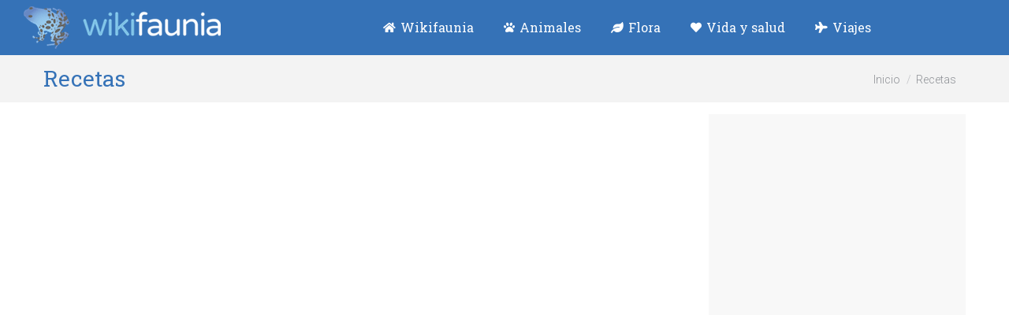

--- FILE ---
content_type: text/html; charset=UTF-8
request_url: https://wikifaunia.com/recetas/
body_size: 11704
content:
<!DOCTYPE html>
<!--[if !(IE 6) | !(IE 7) | !(IE 8)  ]><!-->
<html lang="es" class="no-js">
<!--<![endif]-->
<head>
	<meta charset="UTF-8" />
		<meta name="viewport" content="width=device-width, initial-scale=1, maximum-scale=1, user-scalable=0">
		<meta name="theme-color" content="#3572b7"/>	<link rel="profile" href="https://gmpg.org/xfn/11" />
	<title>Recetas &#8211; Wikifaunia, tu enciclopedia de animales</title>
<meta name='robots' content='max-image-preview:large' />
<link rel='dns-prefetch' href='//fonts.googleapis.com' />
<link rel="alternate" type="application/rss+xml" title="Wikifaunia, tu enciclopedia de animales &raquo; Feed" href="https://wikifaunia.com/feed/" />
<link rel="alternate" type="application/rss+xml" title="Wikifaunia, tu enciclopedia de animales &raquo; Feed de los comentarios" href="https://wikifaunia.com/comments/feed/" />
<script type="text/javascript">
window._wpemojiSettings = {"baseUrl":"https:\/\/s.w.org\/images\/core\/emoji\/14.0.0\/72x72\/","ext":".png","svgUrl":"https:\/\/s.w.org\/images\/core\/emoji\/14.0.0\/svg\/","svgExt":".svg","source":{"concatemoji":"https:\/\/wikifaunia.com\/wp-includes\/js\/wp-emoji-release.min.js"}};
/*! This file is auto-generated */
!function(e,a,t){var n,r,o,i=a.createElement("canvas"),p=i.getContext&&i.getContext("2d");function s(e,t){p.clearRect(0,0,i.width,i.height),p.fillText(e,0,0);e=i.toDataURL();return p.clearRect(0,0,i.width,i.height),p.fillText(t,0,0),e===i.toDataURL()}function c(e){var t=a.createElement("script");t.src=e,t.defer=t.type="text/javascript",a.getElementsByTagName("head")[0].appendChild(t)}for(o=Array("flag","emoji"),t.supports={everything:!0,everythingExceptFlag:!0},r=0;r<o.length;r++)t.supports[o[r]]=function(e){if(p&&p.fillText)switch(p.textBaseline="top",p.font="600 32px Arial",e){case"flag":return s("\ud83c\udff3\ufe0f\u200d\u26a7\ufe0f","\ud83c\udff3\ufe0f\u200b\u26a7\ufe0f")?!1:!s("\ud83c\uddfa\ud83c\uddf3","\ud83c\uddfa\u200b\ud83c\uddf3")&&!s("\ud83c\udff4\udb40\udc67\udb40\udc62\udb40\udc65\udb40\udc6e\udb40\udc67\udb40\udc7f","\ud83c\udff4\u200b\udb40\udc67\u200b\udb40\udc62\u200b\udb40\udc65\u200b\udb40\udc6e\u200b\udb40\udc67\u200b\udb40\udc7f");case"emoji":return!s("\ud83e\udef1\ud83c\udffb\u200d\ud83e\udef2\ud83c\udfff","\ud83e\udef1\ud83c\udffb\u200b\ud83e\udef2\ud83c\udfff")}return!1}(o[r]),t.supports.everything=t.supports.everything&&t.supports[o[r]],"flag"!==o[r]&&(t.supports.everythingExceptFlag=t.supports.everythingExceptFlag&&t.supports[o[r]]);t.supports.everythingExceptFlag=t.supports.everythingExceptFlag&&!t.supports.flag,t.DOMReady=!1,t.readyCallback=function(){t.DOMReady=!0},t.supports.everything||(n=function(){t.readyCallback()},a.addEventListener?(a.addEventListener("DOMContentLoaded",n,!1),e.addEventListener("load",n,!1)):(e.attachEvent("onload",n),a.attachEvent("onreadystatechange",function(){"complete"===a.readyState&&t.readyCallback()})),(e=t.source||{}).concatemoji?c(e.concatemoji):e.wpemoji&&e.twemoji&&(c(e.twemoji),c(e.wpemoji)))}(window,document,window._wpemojiSettings);
</script>
<style type="text/css">
img.wp-smiley,
img.emoji {
	display: inline !important;
	border: none !important;
	box-shadow: none !important;
	height: 1em !important;
	width: 1em !important;
	margin: 0 0.07em !important;
	vertical-align: -0.1em !important;
	background: none !important;
	padding: 0 !important;
}
</style>
	<link rel='stylesheet' id='wp-block-library-css' href='https://wikifaunia.com/wp-includes/css/dist/block-library/style.min.css' type='text/css' media='all' />
<link rel='stylesheet' id='classic-theme-styles-css' href='https://wikifaunia.com/wp-includes/css/classic-themes.min.css' type='text/css' media='all' />
<link rel='stylesheet' id='bbp-default-css' href='https://wikifaunia.com/wp-content/plugins/bbpress/templates/default/css/bbpress.min.css' type='text/css' media='all' />
<link rel='stylesheet' id='rpt_front_style-css' href='https://wikifaunia.com/wp-content/plugins/related-posts-thumbnails/assets/css/front.css' type='text/css' media='all' />
<link rel='stylesheet' id='the7-font-css' href='https://wikifaunia.com/wp-content/themes/dt-the7/fonts/icomoon-the7-font/icomoon-the7-font.min.css' type='text/css' media='all' />
<link rel='stylesheet' id='the7-awesome-fonts-css' href='https://wikifaunia.com/wp-content/themes/dt-the7/fonts/FontAwesome/css/all.min.css' type='text/css' media='all' />
<link rel='stylesheet' id='the7-awesome-fonts-back-css' href='https://wikifaunia.com/wp-content/themes/dt-the7/fonts/FontAwesome/back-compat.min.css' type='text/css' media='all' />
<link rel='stylesheet' id='the7-Defaults-css' href='https://wikifaunia.com/wp-content/uploads/smile_fonts/Defaults/Defaults.css' type='text/css' media='all' />
<link rel='stylesheet' id='dt-web-fonts-css' href='https://fonts.googleapis.com/css?family=Roboto+Slab:400,600,700%7CRoboto:300,400,600,700%7COpen+Sans:400,600,700' type='text/css' media='all' />
<link rel='stylesheet' id='the7-custom-scrollbar-css' href='https://wikifaunia.com/wp-content/themes/dt-the7/lib/custom-scrollbar/custom-scrollbar.min.css' type='text/css' media='all' />
<link rel='stylesheet' id='the7-css-vars-css' href='https://wikifaunia.com/wp-content/uploads/the7-css/css-vars.css' type='text/css' media='all' />
<link rel='stylesheet' id='dt-custom-css' href='https://wikifaunia.com/wp-content/uploads/the7-css/custom.css' type='text/css' media='all' />
<link rel='stylesheet' id='dt-media-css' href='https://wikifaunia.com/wp-content/uploads/the7-css/media.css' type='text/css' media='all' />
<link rel='stylesheet' id='the7-mega-menu-css' href='https://wikifaunia.com/wp-content/uploads/the7-css/mega-menu.css' type='text/css' media='all' />
<link rel='stylesheet' id='bb-press.less-css' href='https://wikifaunia.com/wp-content/uploads/the7-css/compatibility/bb-press.css' type='text/css' media='all' />
<link rel='stylesheet' id='an_style-css' href='https://wikifaunia.com/wp-content/plugins/adblock-notify-by-bweb/css/an-style.css' type='text/css' media='all' />
<link rel='stylesheet' id='mn_cache_696cc20a06930-css' href='//wikifaunia.com/wp-content/uploads/mn_combine/561a005cccc936c620bee80d5987c159.css' type='text/css' media='all' />
<script>!(function(o,n,t){t=o.createElement(n),o=o.getElementsByTagName(n)[0],t.async=1,t.src="https://steadfastsystem.com/v2omvNoDv-V1_SogD8Gjaw5nUw3hooFtmMWx1KYsJ87CUO-ntWAU-2EA_9WtH3ZWI1htbZpEuFPEw1k4KL0sTY_8xI2qO0u1kOl6_-eVCbBGIJHmO1dWLCa9oxKcw",o.parentNode.insertBefore(t,o)})(document,"script"),(function(o,n){function t(){(t.q=t.q||[]).push(arguments)}t.v=1,o.admiral=o.admiral||t})(window);!(function(o,t,n,c){function e(n){(function(){try{return(localStorage.getItem("v4ac1eiZr0")||"").split(",")[4]>0}catch(o){}return!1})()&&(n=o[t].pubads())&&n.setTargeting("admiral-engaged","true")}(c=o[t]=o[t]||{}).cmd=c.cmd||[],typeof c.pubads===n?e():typeof c.cmd.unshift===n?c.cmd.unshift(e):c.cmd.push(e)})(window,"googletag","function");</script><script type="text/javascript" charset="utf-8">var PT_CV_PUBLIC = {"_prefix":"pt-cv-","page_to_show":"5","_nonce":"993f437797","is_admin":"","is_mobile":"","ajaxurl":"https:\/\/wikifaunia.com\/wp-admin\/admin-ajax.php","lang":"","loading_image_src":"data:image\/gif;base64,R0lGODlhDwAPALMPAMrKygwMDJOTkz09PZWVla+vr3p6euTk5M7OzuXl5TMzMwAAAJmZmWZmZszMzP\/\/\/yH\/[base64]\/wyVlamTi3nSdgwFNdhEJgTJoNyoB9ISYoQmdjiZPcj7EYCAeCF1gEDo4Dz2eIAAAh+QQFCgAPACwCAAAADQANAAAEM\/DJBxiYeLKdX3IJZT1FU0iIg2RNKx3OkZVnZ98ToRD4MyiDnkAh6BkNC0MvsAj0kMpHBAAh+QQFCgAPACwGAAAACQAPAAAEMDC59KpFDll73HkAA2wVY5KgiK5b0RRoI6MuzG6EQqCDMlSGheEhUAgqgUUAFRySIgAh+QQFCgAPACwCAAIADQANAAAEM\/DJKZNLND\/[base64]","is_mobile_tablet":"","sf_no_post_found":"No se han encontrado entradas.","lf__separator":","};
var PT_CV_PAGINATION = {"first":"\u00ab","prev":"\u2039","next":"\u203a","last":"\u00bb","goto_first":"Ir a la primera p\u00e1gina","goto_prev":"Ir a la p\u00e1gina anterior","goto_next":"Ir a la p\u00e1gina siguiente","goto_last":"Ir a la \u00faltima p\u00e1gina","current_page":"La p\u00e1gina actual es","goto_page":"Ir a la p\u00e1gina"};
</script><script type='text/javascript' src='https://wikifaunia.com/wp-includes/js/jquery/jquery.min.js' id='jquery-core-js'></script>
<script type='text/javascript' id='jquery-js-after'>
jQuery(document).ready(function() {
	jQuery(".58f28bd5d34f3f3eb4686dac5379686a").click(function() {
		jQuery.post(
			"https://wikifaunia.com/wp-admin/admin-ajax.php", {
				"action": "quick_adsense_onpost_ad_click",
				"quick_adsense_onpost_ad_index": jQuery(this).attr("data-index"),
				"quick_adsense_nonce": "6a54b69ddd",
			}, function(response) { }
		);
	});
});
</script>
<script type='text/javascript' id='dt-above-fold-js-extra'>
/* <![CDATA[ */
var dtLocal = {"themeUrl":"https:\/\/wikifaunia.com\/wp-content\/themes\/dt-the7","passText":"Para ver esta publicaci\u00f3n protegida, introduce la contrase\u00f1a debajo:","moreButtonText":{"loading":"Cargando...","loadMore":"Cargar m\u00e1s"},"postID":"48744","ajaxurl":"https:\/\/wikifaunia.com\/wp-admin\/admin-ajax.php","REST":{"baseUrl":"https:\/\/wikifaunia.com\/wp-json\/the7\/v1","endpoints":{"sendMail":"\/send-mail"}},"contactMessages":{"required":"One or more fields have an error. Please check and try again.","terms":"Please accept the privacy policy.","fillTheCaptchaError":"Please, fill the captcha."},"captchaSiteKey":"","ajaxNonce":"2e41014892","pageData":{"type":"page","template":"page","layout":null},"themeSettings":{"smoothScroll":"off","lazyLoading":false,"desktopHeader":{"height":70},"ToggleCaptionEnabled":"disabled","ToggleCaption":"Navigation","floatingHeader":{"showAfter":150,"showMenu":true,"height":60,"logo":{"showLogo":true,"html":"<img class=\" preload-me\" src=\"https:\/\/wikifaunia.com\/wp-content\/uploads\/2016\/04\/wikifaunia_logo-animales-1.png\" srcset=\"https:\/\/wikifaunia.com\/wp-content\/uploads\/2016\/04\/wikifaunia_logo-animales-1.png 180w\" width=\"180\" height=\"39\"   sizes=\"180px\" alt=\"Wikifaunia, tu enciclopedia de animales\" \/>","url":"https:\/\/wikifaunia.com\/"}},"topLine":{"floatingTopLine":{"logo":{"showLogo":false,"html":""}}},"mobileHeader":{"firstSwitchPoint":1150,"secondSwitchPoint":200,"firstSwitchPointHeight":30,"secondSwitchPointHeight":30,"mobileToggleCaptionEnabled":"disabled","mobileToggleCaption":"Men\u00fa"},"stickyMobileHeaderFirstSwitch":{"logo":{"html":"<img class=\" preload-me\" src=\"https:\/\/wikifaunia.com\/wp-content\/uploads\/2016\/04\/wikifaunia_logo-animales-1.png\" srcset=\"https:\/\/wikifaunia.com\/wp-content\/uploads\/2016\/04\/wikifaunia_logo-animales-1.png 180w\" width=\"180\" height=\"39\"   sizes=\"180px\" alt=\"Wikifaunia, tu enciclopedia de animales\" \/>"}},"stickyMobileHeaderSecondSwitch":{"logo":{"html":"<img class=\" preload-me\" src=\"https:\/\/wikifaunia.com\/wp-content\/uploads\/2016\/04\/wikifaunia_logo-animales-1.png\" srcset=\"https:\/\/wikifaunia.com\/wp-content\/uploads\/2016\/04\/wikifaunia_logo-animales-1.png 180w\" width=\"180\" height=\"39\"   sizes=\"180px\" alt=\"Wikifaunia, tu enciclopedia de animales\" \/>"}},"sidebar":{"switchPoint":970},"boxedWidth":"1280px"}};
var dtShare = {"shareButtonText":{"facebook":"Compartir en Facebook","twitter":"Tweet","pinterest":"Tweet","linkedin":"Compartir en Linkedin","whatsapp":"Compartir en Whatsapp"},"overlayOpacity":"85"};
/* ]]> */
</script>
<script type='text/javascript' src='https://wikifaunia.com/wp-content/themes/dt-the7/js/above-the-fold.min.js' id='dt-above-fold-js'></script>
<link rel="https://api.w.org/" href="https://wikifaunia.com/wp-json/" /><link rel="alternate" type="application/json" href="https://wikifaunia.com/wp-json/wp/v2/pages/48744" /><link rel="EditURI" type="application/rsd+xml" title="RSD" href="https://wikifaunia.com/xmlrpc.php?rsd" />
<link rel="wlwmanifest" type="application/wlwmanifest+xml" href="https://wikifaunia.com/wp-includes/wlwmanifest.xml" />
<meta name="generator" content="WordPress 6.2.8" />
<link rel="canonical" href="https://wikifaunia.com/recetas/" />
<link rel='shortlink' href='https://wikifaunia.com/?p=48744' />
<link rel="alternate" type="application/json+oembed" href="https://wikifaunia.com/wp-json/oembed/1.0/embed?url=https%3A%2F%2Fwikifaunia.com%2Frecetas%2F" />
<link rel="alternate" type="text/xml+oembed" href="https://wikifaunia.com/wp-json/oembed/1.0/embed?url=https%3A%2F%2Fwikifaunia.com%2Frecetas%2F&#038;format=xml" />
			<style>
			#related_posts_thumbnails li{
				border-right: 1px solid #DDDDDD;
				background-color: #FFFFFF			}
			#related_posts_thumbnails li:hover{
				background-color: #EEEEEF;
			}
			.relpost_content{
				font-size:	14px;
				color: 		#000000;
			}
			.relpost-block-single{
				background-color: #FFFFFF;
				border-right: 1px solid  #DDDDDD;
				border-left: 1px solid  #DDDDDD;
				margin-right: -1px;
			}
			.relpost-block-single:hover{
				background-color: #EEEEEF;
			}
		</style>

			<script>
			document.documentElement.className = document.documentElement.className.replace( 'no-js', 'js' );
		</script>
				<style>
			.no-js img.lazyload { display: none; }
			figure.wp-block-image img.lazyloading { min-width: 150px; }
							.lazyload, .lazyloading { opacity: 0; }
				.lazyloaded {
					opacity: 1;
					transition: opacity 400ms;
					transition-delay: 0ms;
				}
					</style>
		<meta property="og:site_name" content="Wikifaunia, tu enciclopedia de animales" />
<meta property="og:title" content="Recetas" />
<meta property="og:url" content="https://wikifaunia.com/recetas/" />
<meta property="og:type" content="article" />
<script async src="https://pagead2.googlesyndication.com/pagead/js/adsbygoogle.js?client=ca-pub-7936741881137063"
     crossorigin="anonymous"></script>
<script>
  (function(i,s,o,g,r,a,m){i['GoogleAnalyticsObject']=r;i[r]=i[r]||function(){
  (i[r].q=i[r].q||[]).push(arguments)},i[r].l=1*new Date();a=s.createElement(o),
  m=s.getElementsByTagName(o)[0];a.async=1;a.src=g;m.parentNode.insertBefore(a,m)
  })(window,document,'script','//www.google-analytics.com/analytics.js','ga');
  ga('create', 'UA-36391486-1', 'auto');
  ga('send', 'pageview');
</script>
<!-- Start Alexa Certify Javascript -->
<script type="text/javascript">
_atrk_opts = { atrk_acct:"hqORl1aE+GW1WR", domain:"wikifaunia.com",dynamic: true};
(function() { var as = document.createElement('script'); as.type = 'text/javascript'; as.async = true; as.src = "https://d31qbv1cthcecs.cloudfront.net/atrk.js"; var s = document.getElementsByTagName('script')[0];s.parentNode.insertBefore(as, s); })();
</script>
<noscript><img src="https://d5nxst8fruw4z.cloudfront.net/atrk.gif?account=hqORl1aE+GW1WR" style="display:none" height="1" width="1" alt="" /></noscript>
<!-- End Alexa Certify Javascript -->  
<script async src="//pagead2.googlesyndication.com/pagead/js/adsbygoogle.js"></script>
<script>
     (adsbygoogle = window.adsbygoogle || []).push({
          google_ad_client: "ca-pub-6485836426983230",
          enable_page_level_ads: true
     });
</script>
<script async src="https://pagead2.googlesyndication.com/pagead/js/adsbygoogle.js?client=ca-pub-7936741881137063"
     crossorigin="anonymous">
</script><style id='the7-custom-inline-css' type='text/css'>
.sidebar-right .sidebar, .sidebar-left .content {
    padding-left: 20px;
}
#main {
    padding: 15px 0 50px 0;
}
.post .entry-title a {
    display: inline-block;
    font-size: 22px;
    line-height: 34px;
}
#pt-cv-view-7255612c0f .pt-cv-readmore {
    color: #ffffff !important;
    background: #3572b7 !important;
    display: none;
}
.pt-cv-title a {
    font-weight: 320;
}
.pt-cv-specialp span {
    padding: 5px 9px;
    margin-left: -2px;
}
h2 {
    display: block;
    font-size: 1.5em;
    color: #3572b7 !important;
    -webkit-margin-before: 0.83em;
    -webkit-margin-after: 0.83em;
    -webkit-margin-start: 0px;
    -webkit-margin-end: 0px;
    font-weight: bold;
}
@media(max-width: 340px){
.masthead .mobile-header-bar {
height: 60px !important;
}
}
</style>
</head>
<body id="the7-body" class="page-template-default page page-id-48744 page-parent wp-embed-responsive dt-responsive-on right-mobile-menu-close-icon ouside-menu-close-icon mobile-hamburger-close-bg-enable mobile-hamburger-close-bg-hover-enable  fade-medium-mobile-menu-close-icon fade-medium-menu-close-icon srcset-enabled btn-flat custom-btn-color custom-btn-hover-color phantom-fade phantom-shadow-decoration phantom-custom-logo-on sticky-mobile-header top-header first-switch-logo-center first-switch-menu-left second-switch-logo-center second-switch-menu-left right-mobile-menu layzr-loading-on popup-message-style the7-ver-11.6.0.1 dt-fa-compatibility">
<svg xmlns="http://www.w3.org/2000/svg" viewBox="0 0 0 0" width="0" height="0" focusable="false" role="none" style="visibility: hidden; position: absolute; left: -9999px; overflow: hidden;" ><defs><filter id="wp-duotone-dark-grayscale"><feColorMatrix color-interpolation-filters="sRGB" type="matrix" values=" .299 .587 .114 0 0 .299 .587 .114 0 0 .299 .587 .114 0 0 .299 .587 .114 0 0 " /><feComponentTransfer color-interpolation-filters="sRGB" ><feFuncR type="table" tableValues="0 0.49803921568627" /><feFuncG type="table" tableValues="0 0.49803921568627" /><feFuncB type="table" tableValues="0 0.49803921568627" /><feFuncA type="table" tableValues="1 1" /></feComponentTransfer><feComposite in2="SourceGraphic" operator="in" /></filter></defs></svg><svg xmlns="http://www.w3.org/2000/svg" viewBox="0 0 0 0" width="0" height="0" focusable="false" role="none" style="visibility: hidden; position: absolute; left: -9999px; overflow: hidden;" ><defs><filter id="wp-duotone-grayscale"><feColorMatrix color-interpolation-filters="sRGB" type="matrix" values=" .299 .587 .114 0 0 .299 .587 .114 0 0 .299 .587 .114 0 0 .299 .587 .114 0 0 " /><feComponentTransfer color-interpolation-filters="sRGB" ><feFuncR type="table" tableValues="0 1" /><feFuncG type="table" tableValues="0 1" /><feFuncB type="table" tableValues="0 1" /><feFuncA type="table" tableValues="1 1" /></feComponentTransfer><feComposite in2="SourceGraphic" operator="in" /></filter></defs></svg><svg xmlns="http://www.w3.org/2000/svg" viewBox="0 0 0 0" width="0" height="0" focusable="false" role="none" style="visibility: hidden; position: absolute; left: -9999px; overflow: hidden;" ><defs><filter id="wp-duotone-purple-yellow"><feColorMatrix color-interpolation-filters="sRGB" type="matrix" values=" .299 .587 .114 0 0 .299 .587 .114 0 0 .299 .587 .114 0 0 .299 .587 .114 0 0 " /><feComponentTransfer color-interpolation-filters="sRGB" ><feFuncR type="table" tableValues="0.54901960784314 0.98823529411765" /><feFuncG type="table" tableValues="0 1" /><feFuncB type="table" tableValues="0.71764705882353 0.25490196078431" /><feFuncA type="table" tableValues="1 1" /></feComponentTransfer><feComposite in2="SourceGraphic" operator="in" /></filter></defs></svg><svg xmlns="http://www.w3.org/2000/svg" viewBox="0 0 0 0" width="0" height="0" focusable="false" role="none" style="visibility: hidden; position: absolute; left: -9999px; overflow: hidden;" ><defs><filter id="wp-duotone-blue-red"><feColorMatrix color-interpolation-filters="sRGB" type="matrix" values=" .299 .587 .114 0 0 .299 .587 .114 0 0 .299 .587 .114 0 0 .299 .587 .114 0 0 " /><feComponentTransfer color-interpolation-filters="sRGB" ><feFuncR type="table" tableValues="0 1" /><feFuncG type="table" tableValues="0 0.27843137254902" /><feFuncB type="table" tableValues="0.5921568627451 0.27843137254902" /><feFuncA type="table" tableValues="1 1" /></feComponentTransfer><feComposite in2="SourceGraphic" operator="in" /></filter></defs></svg><svg xmlns="http://www.w3.org/2000/svg" viewBox="0 0 0 0" width="0" height="0" focusable="false" role="none" style="visibility: hidden; position: absolute; left: -9999px; overflow: hidden;" ><defs><filter id="wp-duotone-midnight"><feColorMatrix color-interpolation-filters="sRGB" type="matrix" values=" .299 .587 .114 0 0 .299 .587 .114 0 0 .299 .587 .114 0 0 .299 .587 .114 0 0 " /><feComponentTransfer color-interpolation-filters="sRGB" ><feFuncR type="table" tableValues="0 0" /><feFuncG type="table" tableValues="0 0.64705882352941" /><feFuncB type="table" tableValues="0 1" /><feFuncA type="table" tableValues="1 1" /></feComponentTransfer><feComposite in2="SourceGraphic" operator="in" /></filter></defs></svg><svg xmlns="http://www.w3.org/2000/svg" viewBox="0 0 0 0" width="0" height="0" focusable="false" role="none" style="visibility: hidden; position: absolute; left: -9999px; overflow: hidden;" ><defs><filter id="wp-duotone-magenta-yellow"><feColorMatrix color-interpolation-filters="sRGB" type="matrix" values=" .299 .587 .114 0 0 .299 .587 .114 0 0 .299 .587 .114 0 0 .299 .587 .114 0 0 " /><feComponentTransfer color-interpolation-filters="sRGB" ><feFuncR type="table" tableValues="0.78039215686275 1" /><feFuncG type="table" tableValues="0 0.94901960784314" /><feFuncB type="table" tableValues="0.35294117647059 0.47058823529412" /><feFuncA type="table" tableValues="1 1" /></feComponentTransfer><feComposite in2="SourceGraphic" operator="in" /></filter></defs></svg><svg xmlns="http://www.w3.org/2000/svg" viewBox="0 0 0 0" width="0" height="0" focusable="false" role="none" style="visibility: hidden; position: absolute; left: -9999px; overflow: hidden;" ><defs><filter id="wp-duotone-purple-green"><feColorMatrix color-interpolation-filters="sRGB" type="matrix" values=" .299 .587 .114 0 0 .299 .587 .114 0 0 .299 .587 .114 0 0 .299 .587 .114 0 0 " /><feComponentTransfer color-interpolation-filters="sRGB" ><feFuncR type="table" tableValues="0.65098039215686 0.40392156862745" /><feFuncG type="table" tableValues="0 1" /><feFuncB type="table" tableValues="0.44705882352941 0.4" /><feFuncA type="table" tableValues="1 1" /></feComponentTransfer><feComposite in2="SourceGraphic" operator="in" /></filter></defs></svg><svg xmlns="http://www.w3.org/2000/svg" viewBox="0 0 0 0" width="0" height="0" focusable="false" role="none" style="visibility: hidden; position: absolute; left: -9999px; overflow: hidden;" ><defs><filter id="wp-duotone-blue-orange"><feColorMatrix color-interpolation-filters="sRGB" type="matrix" values=" .299 .587 .114 0 0 .299 .587 .114 0 0 .299 .587 .114 0 0 .299 .587 .114 0 0 " /><feComponentTransfer color-interpolation-filters="sRGB" ><feFuncR type="table" tableValues="0.098039215686275 1" /><feFuncG type="table" tableValues="0 0.66274509803922" /><feFuncB type="table" tableValues="0.84705882352941 0.41960784313725" /><feFuncA type="table" tableValues="1 1" /></feComponentTransfer><feComposite in2="SourceGraphic" operator="in" /></filter></defs></svg><!-- The7 11.6.0.1 -->

<div id="page" >
	<a class="skip-link screen-reader-text" href="#content">Saltar al contenido</a>

<div class="masthead inline-header center full-height full-width surround shadow-mobile-header-decoration small-mobile-menu-icon mobile-menu-icon-bg-on mobile-menu-icon-hover-bg-on dt-parent-menu-clickable show-sub-menu-on-hover show-device-logo show-mobile-logo"  role="banner">

	<div class="top-bar top-bar-empty">
	<div class="top-bar-bg" ></div>
	<div class="mini-widgets left-widgets"></div><div class="mini-widgets right-widgets"></div></div>

	<header class="header-bar">

		<div class="branding">
	<div id="site-title" class="assistive-text">Wikifaunia, tu enciclopedia de animales</div>
	<div id="site-description" class="assistive-text">Animales y mascotas</div>
	<a class="" href="https://wikifaunia.com/"><img   data-srcset="https://wikifaunia.com/wp-content/uploads/2016/04/wikifaunia_logo-animales.png 250w" width="250" height="54"    alt="Wikifaunia, tu enciclopedia de animales" data-src="https://wikifaunia.com/wp-content/uploads/2016/04/wikifaunia_logo-animales.png" data-sizes="250px" class=" preload-me lazyload" src="[data-uri]" /><noscript><img class=" preload-me" src="https://wikifaunia.com/wp-content/uploads/2016/04/wikifaunia_logo-animales.png" srcset="https://wikifaunia.com/wp-content/uploads/2016/04/wikifaunia_logo-animales.png 250w" width="250" height="54"   sizes="250px" alt="Wikifaunia, tu enciclopedia de animales" /></noscript><img   data-srcset="https://wikifaunia.com/wp-content/uploads/2016/04/wikifaunia_logo-animales-1.png 180w" width="180" height="39"    alt="Wikifaunia, tu enciclopedia de animales" data-src="https://wikifaunia.com/wp-content/uploads/2016/04/wikifaunia_logo-animales-1.png" data-sizes="180px" class="mobile-logo preload-me lazyload" src="[data-uri]" /><noscript><img class="mobile-logo preload-me" src="https://wikifaunia.com/wp-content/uploads/2016/04/wikifaunia_logo-animales-1.png" srcset="https://wikifaunia.com/wp-content/uploads/2016/04/wikifaunia_logo-animales-1.png 180w" width="180" height="39"   sizes="180px" alt="Wikifaunia, tu enciclopedia de animales" /></noscript></a></div>

		<ul id="primary-menu" class="main-nav bg-outline-decoration hover-bg-decoration hover-line-decoration active-bg-decoration active-line-decoration outside-item-remove-margin"><li class="menu-item menu-item-type-custom menu-item-object-custom menu-item-home menu-item-55268 first depth-0"><a href='http://wikifaunia.com' title='Naturaleza y salud' data-level='1'><i class="fa fa-home"></i><span class="menu-item-text"><span class="menu-text">Wikifaunia</span></span></a></li> <li class="menu-item menu-item-type-custom menu-item-object-custom menu-item-has-children menu-item-1241 has-children depth-0"><a href='http://wikifaunia.com/animales' title='enciclopedia animales' data-level='1'><i class="fa fa-paw"></i><span class="menu-item-text"><span class="menu-text">Animales</span></span></a><ul class="sub-nav"><li class="menu-item menu-item-type-custom menu-item-object-custom menu-item-54124 first depth-1"><a href='http://wikifaunia.com/animales' data-level='2'><i class="fa fa-pencil"></i><span class="menu-item-text"><span class="menu-text">Blog de animales</span></span></a></li> <li class="menu-item menu-item-type-post_type menu-item-object-page menu-item-53166 depth-1"><a href='https://wikifaunia.com/lista-de-animales/' data-level='2'><i class="fa fa-list"></i><span class="menu-item-text"><span class="menu-text">Enciclopedia de Animales</span></span></a></li> </ul></li> <li class="menu-item menu-item-type-custom menu-item-object-custom menu-item-54766 depth-0"><a href='http://wikifaunia.com/flora/' title='Árboles, plantas y flores' data-level='1'><i class="fa fa-leaf"></i><span class="menu-item-text"><span class="menu-text">Flora</span></span></a></li> <li class="menu-item menu-item-type-post_type menu-item-object-page menu-item-47085 depth-0"><a href='https://wikifaunia.com/vida-y-salud/' title='Vida y salud' data-level='1'><i class="fa fa-heart"></i><span class="menu-item-text"><span class="menu-text">Vida y salud</span></span></a></li> <li class="menu-item menu-item-type-post_type menu-item-object-page menu-item-53170 last depth-0"><a href='https://wikifaunia.com/viajes/' title='viajar naturaleza' data-level='1'><i class="fa fa-plane"></i><span class="menu-item-text"><span class="menu-text">Viajes</span></span></a></li> </ul>
		
	</header>

</div>
<div role="navigation" class="dt-mobile-header mobile-menu-show-divider">
	<div class="dt-close-mobile-menu-icon"><div class="close-line-wrap"><span class="close-line"></span><span class="close-line"></span><span class="close-line"></span></div></div>	<ul id="mobile-menu" class="mobile-main-nav">
		<li class="menu-item menu-item-type-custom menu-item-object-custom menu-item-home menu-item-55268 first depth-0"><a href='http://wikifaunia.com' title='Naturaleza y salud' data-level='1'><i class="fa fa-home"></i><span class="menu-item-text"><span class="menu-text">Wikifaunia</span></span></a></li> <li class="menu-item menu-item-type-custom menu-item-object-custom menu-item-has-children menu-item-1241 has-children depth-0"><a href='http://wikifaunia.com/animales' title='enciclopedia animales' data-level='1'><i class="fa fa-paw"></i><span class="menu-item-text"><span class="menu-text">Animales</span></span></a><ul class="sub-nav"><li class="menu-item menu-item-type-custom menu-item-object-custom menu-item-54124 first depth-1"><a href='http://wikifaunia.com/animales' data-level='2'><i class="fa fa-pencil"></i><span class="menu-item-text"><span class="menu-text">Blog de animales</span></span></a></li> <li class="menu-item menu-item-type-post_type menu-item-object-page menu-item-53166 depth-1"><a href='https://wikifaunia.com/lista-de-animales/' data-level='2'><i class="fa fa-list"></i><span class="menu-item-text"><span class="menu-text">Enciclopedia de Animales</span></span></a></li> </ul></li> <li class="menu-item menu-item-type-custom menu-item-object-custom menu-item-54766 depth-0"><a href='http://wikifaunia.com/flora/' title='Árboles, plantas y flores' data-level='1'><i class="fa fa-leaf"></i><span class="menu-item-text"><span class="menu-text">Flora</span></span></a></li> <li class="menu-item menu-item-type-post_type menu-item-object-page menu-item-47085 depth-0"><a href='https://wikifaunia.com/vida-y-salud/' title='Vida y salud' data-level='1'><i class="fa fa-heart"></i><span class="menu-item-text"><span class="menu-text">Vida y salud</span></span></a></li> <li class="menu-item menu-item-type-post_type menu-item-object-page menu-item-53170 last depth-0"><a href='https://wikifaunia.com/viajes/' title='viajar naturaleza' data-level='1'><i class="fa fa-plane"></i><span class="menu-item-text"><span class="menu-text">Viajes</span></span></a></li> 	</ul>
	<div class='mobile-mini-widgets-in-menu'></div>
</div>

		<div class="page-title title-left solid-bg">
			<div class="wf-wrap">

				<div class="page-title-head hgroup"><h1 >Recetas</h1></div><div class="page-title-breadcrumbs"><div class="assistive-text">Estás aquí:</div><ol class="breadcrumbs text-small" itemscope itemtype="https://schema.org/BreadcrumbList"><li itemprop="itemListElement" itemscope itemtype="https://schema.org/ListItem"><a itemprop="item" href="https://wikifaunia.com/" title="Inicio"><span itemprop="name">Inicio</span></a><meta itemprop="position" content="1" /></li><li class="current" itemprop="itemListElement" itemscope itemtype="https://schema.org/ListItem"><span itemprop="name">Recetas</span><meta itemprop="position" content="2" /></li></ol></div>			</div>
		</div>

		

<div id="main" class="sidebar-right sidebar-divider-off">

	
	<div class="main-gradient"></div>
	<div class="wf-wrap">
	<div class="wf-container-main">

	


	<div id="content" class="content" role="main">

		<!--CusAds0-->
<div style="font-size: 0px; height: 0px; line-height: 0px; margin: 0; padding: 0; clear: both;"></div>
	</div><!-- #content -->

	
	<aside id="sidebar" class="sidebar bg-under-widget">
		<div class="sidebar-content widget-divider-off">
			<section id="text-2" class="widget widget_text">			<div class="textwidget"><script async src="//pagead2.googlesyndication.com/pagead/js/adsbygoogle.js"></script>
<!-- Wikifaunia - Sidebar -->
<ins class="adsbygoogle"
     style="display:block"
     data-ad-client="ca-pub-6485836426983230"
     data-ad-slot="5407282707"
     data-ad-format="auto"></ins>
<script>
(adsbygoogle = window.adsbygoogle || []).push({});
</script></div>
		</section><section id="text-3" class="widget widget_text">			<div class="textwidget"><script async src="//pagead2.googlesyndication.com/pagead/js/adsbygoogle.js"></script>
<!-- Wikifaunia - Sidebar -->
<ins class="adsbygoogle"
     style="display:block"
     data-ad-client="ca-pub-6485836426983230"
     data-ad-slot="5407282707"
     data-ad-format="auto"></ins>
<script>
(adsbygoogle = window.adsbygoogle || []).push({});
</script></div>
		</section><section id="tag_cloud-2" class="widget widget_tag_cloud"><div class="widget-title">Animales</div><div class="tagcloud"><a href="https://wikifaunia.com/tag/agapornis/" class="tag-cloud-link tag-link-109 tag-link-position-1" style="font-size: 10.164948453608pt;" aria-label="Agapornis (3 elementos)">Agapornis</a>
<a href="https://wikifaunia.com/tag/alga/" class="tag-cloud-link tag-link-3095 tag-link-position-2" style="font-size: 8pt;" aria-label="Alga (1 elemento)">Alga</a>
<a href="https://wikifaunia.com/tag/arbustos/" class="tag-cloud-link tag-link-3099 tag-link-position-3" style="font-size: 16.010309278351pt;" aria-label="Arbustos (25 elementos)">Arbustos</a>
<a href="https://wikifaunia.com/tag/aves-rapaces/" class="tag-cloud-link tag-link-107 tag-link-position-4" style="font-size: 13.340206185567pt;" aria-label="Aves rapaces (10 elementos)">Aves rapaces</a>
<a href="https://wikifaunia.com/tag/ballenas/" class="tag-cloud-link tag-link-3076 tag-link-position-5" style="font-size: 8pt;" aria-label="ballenas (1 elemento)">ballenas</a>
<a href="https://wikifaunia.com/tag/camaleones/" class="tag-cloud-link tag-link-100 tag-link-position-6" style="font-size: 10.164948453608pt;" aria-label="Camaleones (3 elementos)">Camaleones</a>
<a href="https://wikifaunia.com/tag/cotorras/" class="tag-cloud-link tag-link-110 tag-link-position-7" style="font-size: 9.2989690721649pt;" aria-label="Cotorras (2 elementos)">Cotorras</a>
<a href="https://wikifaunia.com/tag/culebras/" class="tag-cloud-link tag-link-89 tag-link-position-8" style="font-size: 13.628865979381pt;" aria-label="Culebras (11 elementos)">Culebras</a>
<a href="https://wikifaunia.com/tag/dendrobates/" class="tag-cloud-link tag-link-3130 tag-link-position-9" style="font-size: 13.340206185567pt;" aria-label="Dendrobates (10 elementos)">Dendrobates</a>
<a href="https://wikifaunia.com/tag/flora/" class="tag-cloud-link tag-link-3088 tag-link-position-10" style="font-size: 22pt;" aria-label="Flora (173 elementos)">Flora</a>
<a href="https://wikifaunia.com/tag/guacamayos/" class="tag-cloud-link tag-link-111 tag-link-position-11" style="font-size: 11.969072164948pt;" aria-label="Guacamayos (6 elementos)">Guacamayos</a>
<a href="https://wikifaunia.com/tag/hierba/" class="tag-cloud-link tag-link-3092 tag-link-position-12" style="font-size: 10.886597938144pt;" aria-label="Hierba (4 elementos)">Hierba</a>
<a href="https://wikifaunia.com/tag/hortalizas/" class="tag-cloud-link tag-link-3097 tag-link-position-13" style="font-size: 8pt;" aria-label="Hortalizas (1 elemento)">Hortalizas</a>
<a href="https://wikifaunia.com/tag/fotos_insectos/" class="tag-cloud-link tag-link-26 tag-link-position-14" style="font-size: 8pt;" aria-label="Insectos (1 elemento)">Insectos</a>
<a href="https://wikifaunia.com/tag/lagartos/" class="tag-cloud-link tag-link-3120 tag-link-position-15" style="font-size: 10.164948453608pt;" aria-label="Lagartos (3 elementos)">Lagartos</a>
<a href="https://wikifaunia.com/tag/loris/" class="tag-cloud-link tag-link-114 tag-link-position-16" style="font-size: 9.2989690721649pt;" aria-label="Loris (2 elementos)">Loris</a>
<a href="https://wikifaunia.com/tag/loros/" class="tag-cloud-link tag-link-108 tag-link-position-17" style="font-size: 12.329896907216pt;" aria-label="Loros (7 elementos)">Loros</a>
<a href="https://wikifaunia.com/tag/moluscos/" class="tag-cloud-link tag-link-118 tag-link-position-18" style="font-size: 8pt;" aria-label="Moluscos (1 elemento)">Moluscos</a>
<a href="https://wikifaunia.com/tag/peces-agua-dulce/" class="tag-cloud-link tag-link-119 tag-link-position-19" style="font-size: 14.350515463918pt;" aria-label="Peces agua dulce (14 elementos)">Peces agua dulce</a>
<a href="https://wikifaunia.com/tag/periquitos/" class="tag-cloud-link tag-link-113 tag-link-position-20" style="font-size: 9.2989690721649pt;" aria-label="Periquitos (2 elementos)">Periquitos</a>
<a href="https://wikifaunia.com/tag/perros/" class="tag-cloud-link tag-link-3122 tag-link-position-21" style="font-size: 10.164948453608pt;" aria-label="Perros (3 elementos)">Perros</a>
<a href="https://wikifaunia.com/tag/plantas/" class="tag-cloud-link tag-link-3098 tag-link-position-22" style="font-size: 20.268041237113pt;" aria-label="Plantas (100 elementos)">Plantas</a>
<a href="https://wikifaunia.com/tag/primates-2/" class="tag-cloud-link tag-link-120 tag-link-position-23" style="font-size: 14.134020618557pt;" aria-label="Primates (13 elementos)">Primates</a>
<a href="https://wikifaunia.com/tag/ranas/" class="tag-cloud-link tag-link-3121 tag-link-position-24" style="font-size: 10.164948453608pt;" aria-label="Ranas (3 elementos)">Ranas</a>
<a href="https://wikifaunia.com/tag/salamandras/" class="tag-cloud-link tag-link-102 tag-link-position-25" style="font-size: 8pt;" aria-label="Salamandras (1 elemento)">Salamandras</a>
<a href="https://wikifaunia.com/tag/sapos/" class="tag-cloud-link tag-link-106 tag-link-position-26" style="font-size: 12.690721649485pt;" aria-label="Sapos (8 elementos)">Sapos</a>
<a href="https://wikifaunia.com/tag/serpientes/" class="tag-cloud-link tag-link-3131 tag-link-position-27" style="font-size: 14.494845360825pt;" aria-label="Serpientes (15 elementos)">Serpientes</a>
<a href="https://wikifaunia.com/tag/setas/" class="tag-cloud-link tag-link-3096 tag-link-position-28" style="font-size: 11.463917525773pt;" aria-label="Setas (5 elementos)">Setas</a>
<a href="https://wikifaunia.com/tag/tortugas/" class="tag-cloud-link tag-link-96 tag-link-position-29" style="font-size: 13.340206185567pt;" aria-label="Tortugas (10 elementos)">Tortugas</a>
<a href="https://wikifaunia.com/tag/tortugas-agua-dulce/" class="tag-cloud-link tag-link-97 tag-link-position-30" style="font-size: 10.164948453608pt;" aria-label="Tortugas agua dulce (3 elementos)">Tortugas agua dulce</a>
<a href="https://wikifaunia.com/tag/tortugas-marinas/" class="tag-cloud-link tag-link-99 tag-link-position-31" style="font-size: 11.463917525773pt;" aria-label="Tortugas marinas (5 elementos)">Tortugas marinas</a>
<a href="https://wikifaunia.com/tag/tortugas-terrestres/" class="tag-cloud-link tag-link-98 tag-link-position-32" style="font-size: 9.2989690721649pt;" aria-label="Tortugas terrestres (2 elementos)">Tortugas terrestres</a>
<a href="https://wikifaunia.com/tag/tritones/" class="tag-cloud-link tag-link-103 tag-link-position-33" style="font-size: 11.969072164948pt;" aria-label="Tritones (6 elementos)">Tritones</a>
<a href="https://wikifaunia.com/tag/triton-2/" class="tag-cloud-link tag-link-104 tag-link-position-34" style="font-size: 8pt;" aria-label="Tritón (1 elemento)">Tritón</a>
<a href="https://wikifaunia.com/tag/viboras/" class="tag-cloud-link tag-link-93 tag-link-position-35" style="font-size: 10.164948453608pt;" aria-label="Víboras (3 elementos)">Víboras</a>
<a href="https://wikifaunia.com/tag/arboles/" class="tag-cloud-link tag-link-3091 tag-link-position-36" style="font-size: 17.525773195876pt;" aria-label="Árboles (41 elementos)">Árboles</a></div>
</section>		</div>
	</aside><!-- #sidebar -->




			</div><!-- .wf-container -->
		</div><!-- .wf-wrap -->

	
	</div><!-- #main -->

	


	<!-- !Footer -->
	<footer id="footer" class="footer solid-bg">

		
			<div class="wf-wrap">
				<div class="wf-container-footer">
					<div class="wf-container">
						<section id="nav_menu-2" class="widget widget_nav_menu wf-cell wf-1-4"><div class="menu-footer-container"><ul id="menu-footer" class="menu"><li id="menu-item-34491" class="menu-item menu-item-type-custom menu-item-object-custom menu-item-34491"><a title="perros animales" href="http://wikifaunia.com/perros">Perros</a></li>
<li id="menu-item-34492" class="menu-item menu-item-type-custom menu-item-object-custom menu-item-34492"><a title="Gatos animales y mascotas" href="http://wikifaunia.com/gatos">Gatos</a></li>
<li id="menu-item-34495" class="menu-item menu-item-type-custom menu-item-object-custom menu-item-34495"><a title="reptiles serpientes animales" href="http://wikifaunia.com/reptiles">Reptiles</a></li>
<li id="menu-item-34493" class="menu-item menu-item-type-custom menu-item-object-custom menu-item-34493"><a title="anfibios animales y mascotas" href="http://wikifaunia.com/anfibios">Anfibios</a></li>
<li id="menu-item-34497" class="menu-item menu-item-type-custom menu-item-object-custom menu-item-34497"><a title="aves mascotas animales" href="http://wikifaunia.com/aves">Aves</a></li>
<li id="menu-item-34494" class="menu-item menu-item-type-custom menu-item-object-custom menu-item-34494"><a title="Invertebrados animales" href="http://wikifaunia.com/invertebrados">Invertebrados</a></li>
<li id="menu-item-34496" class="menu-item menu-item-type-custom menu-item-object-custom menu-item-34496"><a title="mamíferos animales" href="http://wikifaunia.com/mamiferos/">Otros mamíferos</a></li>
</ul></div></section>					</div><!-- .wf-container -->
				</div><!-- .wf-container-footer -->
			</div><!-- .wf-wrap -->

			
<!-- !Bottom-bar -->
<div id="bottom-bar" class="logo-left" role="contentinfo">
    <div class="wf-wrap">
        <div class="wf-container-bottom">

			<div id="branding-bottom"><a class="" href="https://wikifaunia.com/"><img   data-srcset="https://wikifaunia.com/wp-content/uploads/2016/04/wikifaunia_logo-animales-1.png 180w" width="180" height="39"    alt="Wikifaunia, tu enciclopedia de animales" data-src="https://wikifaunia.com/wp-content/uploads/2016/04/wikifaunia_logo-animales-1.png" data-sizes="180px" class=" preload-me lazyload" src="[data-uri]" /><noscript><img class=" preload-me" src="https://wikifaunia.com/wp-content/uploads/2016/04/wikifaunia_logo-animales-1.png" srcset="https://wikifaunia.com/wp-content/uploads/2016/04/wikifaunia_logo-animales-1.png 180w" width="180" height="39"   sizes="180px" alt="Wikifaunia, tu enciclopedia de animales" /></noscript></a></div>
            <div class="wf-float-right">

				<div class="bottom-text-block"><p>Animales, mascotas y naturaleza <a rel="license" href="http://creativecommons.org/licenses/by/4.0/"><img alt="Licencia Creative Commons" style="border-width:0" data-src="http://i.creativecommons.org/l/by/4.0/80x15.png" class="lazyload" src="[data-uri]" /><noscript><img alt="Licencia Creative Commons" style="border-width:0" src="http://i.creativecommons.org/l/by/4.0/80x15.png" /></noscript></a><br /><span>Wikifaunia.com</span> está distribuido bajo una <a rel="license" href="http://creativecommons.org/licenses/by/4.0/">Licencia Creative Commons Atribución 4.0 Internacional</a><br />
<a href="https://conectio.io">Conectio.io</a></p>
</div>
            </div>

        </div><!-- .wf-container-bottom -->
    </div><!-- .wf-wrap -->
</div><!-- #bottom-bar -->
	</footer><!-- #footer -->

<a href="#" class="scroll-top"><svg version="1.1" id="Layer_1" xmlns="http://www.w3.org/2000/svg" xmlns:xlink="http://www.w3.org/1999/xlink" x="0px" y="0px"
	 viewBox="0 0 16 16" style="enable-background:new 0 0 16 16;" xml:space="preserve">
<path d="M11.7,6.3l-3-3C8.5,3.1,8.3,3,8,3c0,0,0,0,0,0C7.7,3,7.5,3.1,7.3,3.3l-3,3c-0.4,0.4-0.4,1,0,1.4c0.4,0.4,1,0.4,1.4,0L7,6.4
	V12c0,0.6,0.4,1,1,1s1-0.4,1-1V6.4l1.3,1.3c0.4,0.4,1,0.4,1.4,0C11.9,7.5,12,7.3,12,7S11.9,6.5,11.7,6.3z"/>
</svg><span class="screen-reader-text">Ir a Tienda</span></a>

</div><!-- #page -->

<div id="an-Modal" class="reveal-modal" style="background:#dddddd;max-width:720px;z-index:9999999; "></div>   <script type="text/javascript">/* <![CDATA[ */var anOptions ={"anOptionChoice":"1","anOptionStats":"1","anOptionAdsSelectors":"","anOptionCookie":"1","anOptionCookieLife":"30","anPageRedirect":"0","anPermalink":"undefined","anOptionModalEffect":"fadeAndPop","anOptionModalspeed":"350","anOptionModalclose":true,"anOptionModalOverlay":"rgba( 0,0,0,0.8 )","anAlternativeActivation":false,"anAlternativeElement":"","anAlternativeText":"<p><strong>AdBlock detected!<\/strong><\/p>\n<p>Please add <a title=\"http:\/\/b-website.com\/\" href=\"b-website.com\" target=\"_blank\">www.b-website.com<\/a> to your adblocking whitelist or disable your adblocking software.<\/p>\n","anAlternativeClone":"2","anAlternativeProperties":"","anOptionModalShowAfter":0,"anPageMD5":"","anSiteID":0,"modalHTML":"<div class=\"reveal-modal-default\">\n\t<h1 style=\"\">Adblocker detected! Please consider reading this notice.<\/h1>\n\t<p>We've detected that you are using AdBlock Plus ore some other adblocking software which is preventing the page from fully loading.<\/p>\n<p>We don't have any banner, Flash, animation, obnoxious sound, or popup ad. We do not implement these annoying types of ads!<\/p>\n<p>We need money to operate the site, and almost all of it comes from our online advertising.<\/p>\n<p><strong>Please add <a title=\"Wikifaunia, tu enciclopedia de animales\" href=\"http:\/\/wikifaunia.com\" target=\"_blank\">wikifaunia.com<\/a> to your ad blocking whitelist or disable your adblocking software.<strong><\/p>\n<\/div>\n<a class=\"close-modal close-reveal-modal\">&#215;<\/a>"}/* ]]> */</script><div id="adsense" class="an-sponsored" style="position:absolute; z-index:-1; height:1px; width:1px; visibility: hidden; top: -1px; left: 0;"><img class="an-advert-banner" alt="sponsored" src="[data-uri]"></div><script type='text/javascript' src='https://wikifaunia.com/wp-content/themes/dt-the7/js/legacy.min.js' id='dt-legacy-js'></script>
<script type='text/javascript' src='https://wikifaunia.com/wp-content/themes/dt-the7/lib/jquery-mousewheel/jquery-mousewheel.min.js' id='jquery-mousewheel-js'></script>
<script type='text/javascript' src='https://wikifaunia.com/wp-content/themes/dt-the7/lib/custom-scrollbar/custom-scrollbar.min.js' id='the7-custom-scrollbar-js'></script>
<script type='text/javascript' src='https://wikifaunia.com/wp-content/plugins/wp-smushit/app/assets/js/smush-lazy-load.min.js' id='smush-lazy-load-js'></script>
<script type='text/javascript' id='an_scripts-js-extra'>
/* <![CDATA[ */
var ajax_object = {"nonce":"2b451ad9ba","ajaxurl":"https:\/\/wikifaunia.com\/wp-admin\/admin-ajax.php"};
/* ]]> */
</script>
<script type='text/javascript' src='https://wikifaunia.com/wp-content/plugins/adblock-notify-by-bweb/js/an-scripts.js' id='an_scripts-js'></script>
<script type='text/javascript' src='//wikifaunia.com/wp-content/uploads/mn_combine/af5d4041606dc6fc9b1f219cb820f894.js' id='mn_cache_696cc20a06ebd-js'></script>

<div class="pswp" tabindex="-1" role="dialog" aria-hidden="true">
	<div class="pswp__bg"></div>
	<div class="pswp__scroll-wrap">
		<div class="pswp__container">
			<div class="pswp__item"></div>
			<div class="pswp__item"></div>
			<div class="pswp__item"></div>
		</div>
		<div class="pswp__ui pswp__ui--hidden">
			<div class="pswp__top-bar">
				<div class="pswp__counter"></div>
				<button class="pswp__button pswp__button--close" title="Close (Esc)" aria-label="Close (Esc)"></button>
				<button class="pswp__button pswp__button--share" title="Share" aria-label="Share"></button>
				<button class="pswp__button pswp__button--fs" title="Toggle fullscreen" aria-label="Toggle fullscreen"></button>
				<button class="pswp__button pswp__button--zoom" title="Zoom in/out" aria-label="Zoom in/out"></button>
				<div class="pswp__preloader">
					<div class="pswp__preloader__icn">
						<div class="pswp__preloader__cut">
							<div class="pswp__preloader__donut"></div>
						</div>
					</div>
				</div>
			</div>
			<div class="pswp__share-modal pswp__share-modal--hidden pswp__single-tap">
				<div class="pswp__share-tooltip"></div> 
			</div>
			<button class="pswp__button pswp__button--arrow--left" title="Previous (arrow left)" aria-label="Previous (arrow left)">
			</button>
			<button class="pswp__button pswp__button--arrow--right" title="Next (arrow right)" aria-label="Next (arrow right)">
			</button>
			<div class="pswp__caption">
				<div class="pswp__caption__center"></div>
			</div>
		</div>
	</div>
</div>
</body>
</html>


--- FILE ---
content_type: text/html; charset=utf-8
request_url: https://www.google.com/recaptcha/api2/aframe
body_size: 259
content:
<!DOCTYPE HTML><html><head><meta http-equiv="content-type" content="text/html; charset=UTF-8"></head><body><script nonce="B80wqCRST07TGZPuRTlhbw">/** Anti-fraud and anti-abuse applications only. See google.com/recaptcha */ try{var clients={'sodar':'https://pagead2.googlesyndication.com/pagead/sodar?'};window.addEventListener("message",function(a){try{if(a.source===window.parent){var b=JSON.parse(a.data);var c=clients[b['id']];if(c){var d=document.createElement('img');d.src=c+b['params']+'&rc='+(localStorage.getItem("rc::a")?sessionStorage.getItem("rc::b"):"");window.document.body.appendChild(d);sessionStorage.setItem("rc::e",parseInt(sessionStorage.getItem("rc::e")||0)+1);localStorage.setItem("rc::h",'1768735245457');}}}catch(b){}});window.parent.postMessage("_grecaptcha_ready", "*");}catch(b){}</script></body></html>

--- FILE ---
content_type: text/css
request_url: https://wikifaunia.com/wp-content/uploads/the7-css/compatibility/bb-press.css
body_size: 231
content:
@charset "utf-8";
#bbpress-forums ul.bbp-lead-topic,
#bbpress-forums ul.bbp-topics,
#bbpress-forums ul.bbp-forums,
#bbpress-forums ul.bbp-replies,
#bbpress-forums ul.bbp-search-results,
#bbpress-forums fieldset.bbp-form,
.bbp-forum-form fieldset.bbp-form,
.bbp-reply-form fieldset.bbp-form {
  border: 1px solid var(--the7-divider-color);
}
#bbpress-forums div.bbp-forum-header,
#bbpress-forums div.bbp-topic-header,
#bbpress-forums div.bbp-reply-header {
  background-color: rgba(53,114,183,0.03);
}
#bbpress-forums li.bbp-header,
#bbpress-forums li.bbp-footer {
  background-color: rgba(53,114,183,0.05);
  color: var(--the7-h1-color);
}
#bbpress-forums div.bbp-forum-header,
#bbpress-forums div.bbp-topic-header,
#bbpress-forums div.bbp-reply-header,
#bbpress-forums li.bbp-body ul.forum,
#bbpress-forums li.bbp-body ul.topic,
#bbpress-forums .bbp-forums-list,
#bbpress-forums fieldset.bbp-form,
#bbpress-forums li.bbp-footer {
  border-color: var(--the7-divider-color);
}
span.bbp-admin-links,
#subscription-toggle {
  color: var(--the7-divider-color);
}
#bbpress-forums,
#bbpress-forums .reply {
  font: var(--the7-base-font);
}
#main .quicktags-toolbar input {
  text-decoration: none;
}
